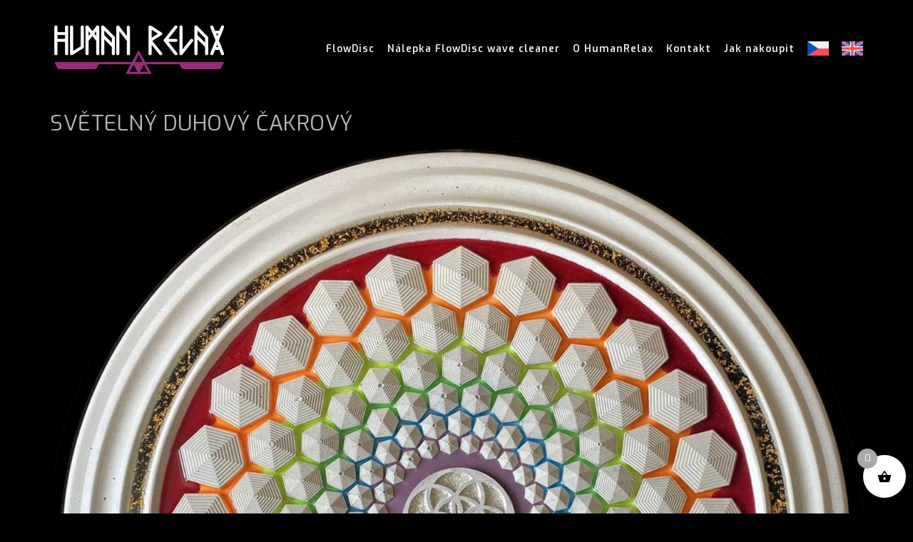

--- FILE ---
content_type: application/javascript; charset=utf-8
request_url: https://humanrelax.com/wp-content/plugins/woo-comgate/public/assets/js/public.js?ver=4.7.10
body_size: 223
content:
jQuery( document ).ready(function() {



    if(jQuery('#comgate_payment_loader').length > 0) {

        var refreshInterval = setInterval(get_comgate_status, 2000);

        function get_comgate_status() {
            var id = jQuery("#comgate_payment_loader").data('orderid');

            let data = {
                action: 'comgate_load_payment_status',
                orderid: id
            };

            jQuery.post(comgate_localize.ajaxurl, data, function (response) {
                if(response !== '') {
                    clearInterval(refreshInterval);
                    if(jQuery('#comgate_status_loader_wrap').length > 0) {
                        document.getElementById("comgate_status_loader_wrap").remove();
                    }
                    if (response === 'PAID') {
                        jQuery('.woocommerce-thankyou-order-received').html(comgate_localize.paidok)
                    } else if (response === 'CANCELLED') {
                        jQuery('.woocommerce-thankyou-order-received').html(comgate_localize.paidcancelled)
                        data = {
                            action: 'comgate_pay_url',
                            orderid: id
                        };
                        jQuery.post(comgate_localize.ajaxurl, data, function (response) {
                            window.top.location.replace(response);
                        });
                    } else if (response === 'AUTHORIZED') {
                        jQuery('.woocommerce-thankyou-order-received').html(comgate_localize.paidauthorized)
                    } else if (response === 'PENDING') {
                        jQuery('.woocommerce-thankyou-order-received').html(comgate_localize.paidpending)
                    }
                }
            })
        }

    }


});


(function ( $ ) {
	"use strict";

	$(function () {

   jQuery('body').on('click','.comgate_select',function(){
    
    jQuery(this).children('.comgate_select_input').prop('checked',true);
    
   });

   jQuery('body').on('click','.comgate_bank_select',function(){

    jQuery(this).children('.comgate_select_input').prop('checked',true);

   });
		
	});

}(jQuery));